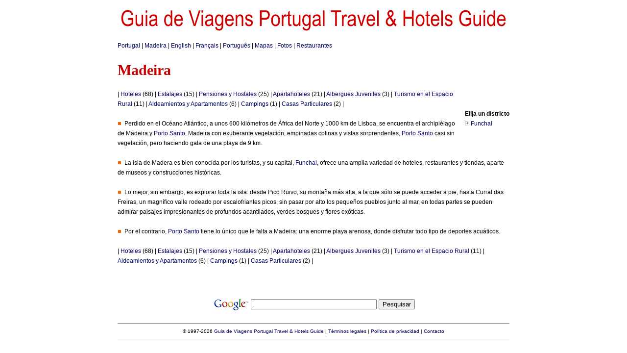

--- FILE ---
content_type: text/html; charset=iso-8859-1
request_url: https://portugal-hotels.org/org/madeira.es.php
body_size: 8191
content:

<!DOCTYPE html">
<html xmlns="http://www.w3.org/1999/xhtml" xml:lang="es-es" lang="es-es">
<head>

<meta http-equiv="content-language" content="es-es" />
<meta http-equiv="content-type" content="text/html; charset=UTF-8" />
<meta http-equiv="expires" content="0" />
<meta name="description" content="Madeira (22/01/2026)152: hoteles y otros alojamientos, " />
<meta name="keywords" content="Madeira, Madeira viajes, Madeira hoteles, Madeira turismo" />
<meta name="robots" content="index, follow" />
<link rel="canonical" href="http://portugal-hotels.org/org/madeira.es.php" />
<link rel="icon" href="favicon.ico" type="image/x-icon" />
<link rel="shortcut icon" href="favicon.ico" type="image/x-icon" />
<link rel="stylesheet" href="gvpthg.org.v2.css" type="text/css" />
<title>* GVPTHG * Madeira</title>
</head>
<body >
<div id="env">
<div class="adsense728x90">
<script type="text/javascript">
<!--
google_ad_client = "ca-pub-3271278076493531";
/* GVPTHG org 728x90 */
google_ad_slot = "4565727576";
google_ad_width = 728;
google_ad_height = 90;
//-->
</script>
<script type="text/javascript" src="http://pagead2.googlesyndication.com/pagead/show_ads.js">
</script>
</div>
<div id="logo">
<a href="index.php?lg=es"><img src="imagens/gvpthg.gif" border="0" alt="Portugal Travel & Hotels Guide"></a>
</div>
<div id="linguas">
<a href="index.php?lg=es" title="Portugal">Portugal</a> | <a href="madeira.es.php" title="Madeira">Madeira</a> |  <a href="madeira.en.php" title="Madeira">English</a> |  <a href="madere.fr.php" title="Madère">Fran&ccedil;ais</a> |  <a href="madeira.pt.php" title="Madeira">Portugu&ecirc;s</a> | <a href="http://portugal-hotels.net/net/index.php?lg=es">Mapas</a> | <a href="http://portugal-hotels.com/com/index.php?lg=es">Fotos</a> | <a href="http://portugal-hotels.com/com/index.php?lg=es">Restaurantes</a>
</div>
<h1>Madeira</h1>
<div id="miolo">
<div id="coldir">
<script type="text/javascript">
<!--
google_ad_client = "ca-pub-3271278076493531";
/* GVPTHG org */
google_ad_slot = "1612261179";
google_ad_width = 300;
google_ad_height = 250;
//-->
</script>
<script type="text/javascript" src="http://pagead2.googlesyndication.com/pagead/show_ads.js">
</script>
<br/><br/>
<b>Elija un districto</b><br/>

<img src="imagens/seta.gif" width="9" height="9" alt="" /> <a href="geo.php?d=23&amp;lg=es&amp;w=funchal" title="Funchal">Funchal</a><br/>
</div>
| <a href="madeira_hoteles.es.php?t=2&amp;w=hoteles" title="Madeira: Hoteles">Hoteles</a> (68) | <a href="madeira_hoteles.es.php?t=3&amp;w=estalajes" title="Madeira: Estalajes">Estalajes</a> (15) | <a href="madeira_hoteles.es.php?t=4&amp;w=pensiones_y_hostales" title="Madeira: Pensiones y Hostales">Pensiones y Hostales</a> (25) | <a href="madeira_hoteles.es.php?t=5&amp;w=apartahoteles" title="Madeira: Apartahoteles">Apartahoteles</a> (21) | <a href="madeira_hoteles.es.php?t=7&amp;w=albergues_juveniles" title="Madeira: Albergues Juveniles">Albergues Juveniles</a> (3) | <a href="madeira_hoteles.es.php?t=8&amp;w=turismo_en_el_espacio_rural" title="Madeira: Turismo en el Espacio Rural">Turismo en el Espacio Rural</a> (11) | <a href="madeira_hoteles.es.php?t=9&amp;w=aldeamientos_y_apartamentos" title="Madeira: Aldeamientos y Apartamentos">Aldeamientos y Apartamentos</a> (6) | <a href="madeira_hoteles.es.php?t=10&amp;w=campings" title="Madeira: Campings">Campings</a> (1) | <a href="madeira_hoteles.es.php?t=11&amp;w=casas_particulares" title="Madeira: Casas Particulares">Casas Particulares</a> (2) | 
<br/><br/><img src="imagens/sep1.gif"> Perdido en el Océano Atlántico, a unos 600 kilómetros de África del Norte y 1000 km de Lisboa, se encuentra el archipiélago de Madeira y <a href="geo.php?c=303&lg=es">Porto Santo</a>, Madeira con exuberante vegetación, empinadas colinas y vistas sorprendentes, <a href="geo.php?c=303&lg=es">Porto Santo</a> casi sin vegetación, pero haciendo gala de una playa de 9 km.<br><br><img src="imagens/sep1.gif"> La isla de Madera es bien conocida por los turistas, y su capital, <a href="geo.php?d=23&lg=es&w=funchal">Funchal</a>, ofrece una amplia variedad de hoteles, restaurantes y tiendas, aparte de museos y construcciones históricas.<br><br><img src="imagens/sep1.gif"> Lo mejor, sin embargo, es explorar toda la isla: desde Pico Ruivo, su montaña más alta, a la que sólo se puede acceder a pie, hasta Curral das Freiras, un magnífico valle rodeado por escalofriantes picos, sin pasar por alto los pequeños pueblos junto al mar, en todas partes se pueden admirar paisajes impresionantes de profundos acantilados, verdes bosques y flores exóticas.<br><br><img src="imagens/sep1.gif"> Por el contrario, <a href="geo.php?c=303&lg=es">Porto Santo</a> tiene lo único que le falta a Madeira: una enorme playa arenosa, donde disfrutar todo tipo de deportes acuáticos.
<br/><br/>| <a href="madeira_hoteles.es.php?t=2&amp;w=hoteles" title="Madeira: Hoteles">Hoteles</a> (68) | <a href="madeira_hoteles.es.php?t=3&amp;w=estalajes" title="Madeira: Estalajes">Estalajes</a> (15) | <a href="madeira_hoteles.es.php?t=4&amp;w=pensiones_y_hostales" title="Madeira: Pensiones y Hostales">Pensiones y Hostales</a> (25) | <a href="madeira_hoteles.es.php?t=5&amp;w=apartahoteles" title="Madeira: Apartahoteles">Apartahoteles</a> (21) | <a href="madeira_hoteles.es.php?t=7&amp;w=albergues_juveniles" title="Madeira: Albergues Juveniles">Albergues Juveniles</a> (3) | <a href="madeira_hoteles.es.php?t=8&amp;w=turismo_en_el_espacio_rural" title="Madeira: Turismo en el Espacio Rural">Turismo en el Espacio Rural</a> (11) | <a href="madeira_hoteles.es.php?t=9&amp;w=aldeamientos_y_apartamentos" title="Madeira: Aldeamientos y Apartamentos">Aldeamientos y Apartamentos</a> (6) | <a href="madeira_hoteles.es.php?t=10&amp;w=campings" title="Madeira: Campings">Campings</a> (1) | <a href="madeira_hoteles.es.php?t=11&amp;w=casas_particulares" title="Madeira: Casas Particulares">Casas Particulares</a> (2) | 
</div>
<div class="clear"></div>
<div class="adsense728x90">
<script type="text/javascript">
<!--
google_ad_client = "ca-pub-3271278076493531";
/* GVPTHG org 728x90 */
google_ad_slot = "4565727576";
google_ad_width = 728;
google_ad_height = 90;
//-->
</script>
<script type="text/javascript" src="http://pagead2.googlesyndication.com/pagead/show_ads.js">
</script>
</div>
<div id="rodape">
<div id="pesquisa">
<form method="get" action="http://www.google.pt/custom">
<input type="hidden" name="domains" value="portugal-hotels.org">
<input type="hidden" name="sitesearch" value="portugal-hotels.org">
<input type="hidden" name="client" value="pub-3271278076493531">
<input type="hidden" name="forid" value=1>
<input type="hidden" name="ie" value="ISO-8859-1">
<input type="hidden" name="oe" value="ISO-8859-1">
<input type="hidden" name="cof" value="GALT:#6699CC;GL:1;DIV:#FFFFFF;VLC:333366;AH:center;BGC:FFFFFF;LBGC:FFFFFF;ALC:990000;LC:990000;T:000000;GFNT:6699CC;GIMP:6699CC;LH:5;LW:50;L:http://portugal-hotels.net/portugal-hotels/imagens/gvpthg.gif;S:http://portugal-hotels.net;FORID:1;">
<input type="hidden" name="hl" value="pt">
<table border="0" align="center">
<tr>
<td nowrap="nowrap" valign="top" align="left" height="32">
<a href="http://www.google.com"><img src="http://www.google.com/logos/Logo_25wht.gif" border="0" alt="Google" align="middle" /></a>
</td>
<td nowrap="nowrap">
<input type="text" name="q" size="30" maxlength="255">
<input type="submit" name="sa" value="Pesquisar">
</td>
</tr>
</table>
</form>
</div>
<hr size="1" color="#000000">
&copy; 1997-2026 <a href="http://portugal-hotels.com/com/index.php?lg=pt">Guia de Viagens</a> <a href="http://portugal-hotels.com/com/index.php?lg=en">Portugal Travel & Hotels Guide</a> | <a href="termoslegais.php?lg=es">Términos legales</a> | <a href="privacypolicy.php?lg=es">Política de privacidad</a> | <a href="contacto.php?lg=es">Contacto</a>
<hr size="1" color="#000000">
<script type="text/javascript" src="http://s12.sitemeter.com/js/counter.js?site=s12gvpthg">
</script>
<noscript>
<a href="http://s12.sitemeter.com/stats.asp?site=s12gvpthg" target="_top">
<img src="http://s12.sitemeter.com/meter.asp?site=s12gvpthg" alt="Site Meter" border="0"/></a>
</noscript>
</div>
<br/>

</body>
</html>

--- FILE ---
content_type: text/css
request_url: https://portugal-hotels.org/org/gvpthg.org.v2.css
body_size: 2378
content:
html
{
	height:100%;
	overflow-y:scroll;
	width:100%;
}

body
{	
	margin:0;
	padding:0;
	border:0;
	height:100%;
	width:100%;
	min-width:600px;
	color:#000;
	font-family:verdana,arial,helvetica;
	font-size:12px;
	line-height:20px;
 	background-attachment:fixed;
}

a
{
	color:#006;
	text-decoration:none;
}

a:hover
{
	color:#600;
	text-decoration:underline;
}

form
{
	padding:0;
	margin:0;
}

h1
{
	font-family: georgia, serif;
	color:#c00;
	font-size:30px;
	line-height:130%;
	margin-top:0;
}

h2
{
	font-family: georgia, serif;
	color:#c00;
	font-size:20px;
	line-height:20px;
	margin-top:0;
}

img
{
	border:none;
}

.adsense728x90
{
	text-align: center;
	margin-bottom: 20px;
}

.br { color:#fff; }

.clear
{
	clear:both;
	height: 20px;
}

#coldir
{
	float: right;
	margin: 0 0 20px 20px;
}

#env
{
	margin-left: auto;
	margin-right: auto;
	overflow: hidden;
	position: relative;
	width: 800px;
}

.input2
{
	border-width:1px; 
	border-color:#660000; 
	background-color:#ffffff; 
	font-size:10px; 
	font-family:verdana,arial,helvetica,sans-serif; 
	color:#000066;
	width: 90%;
}

.item
{
	clear:both;
	font-family:verdana,arial,helvetica;
	font-size:12px;
	line-height:18px;
	padding:5px;
	margin-bottom:20px;
	border-bottom:1px solid #888;
}

.item:hover
{
	background:#eee;
}

.itemtit
{
	width:100%;
	font-family:verdana,arial,helvetica;
	font-size:16px;
	border-bottom:1px dotted #888;
	padding-bottom:2px;
	margin-bottom:6px;
}

.itemtit a
{
	color:#a00;
}

.itemtit a:hover
{
	color:#f00;
	text-decoration:none;
}

#linguas
{
	margin-bottom: 20px;
}

#logo
{
	text-align: center;
	margin-bottom: 20px;
}

#miolo
{
	margin-bottom: 20px;
}

.mpt
{
	border: 1px solid #000;
}

#pesquisa
{
	text-align: center;
	margin-bottom: 20px;
}

#rodape
{
	font-size:10px;
	text-align: center;
}

.txtform
{
	-moz-border-radius: 10px;
	-webkit-border-radius: 10px;
	-khtml-border-radius: 10px;
	background-color: #eee;
	border: 4px solid #ddd;
	border-radius: 10px;
	margin-top:20px;
	padding:20px;
	text-align:left;
	width:60%;
}
 
.txtform h1
{
	font-size:16px;
	font-weight:bold;
}

.txtform input[type=text],
.txtform input[type=password]
{
	border: 1px solid #ddd;
	font-size:16px;
	padding:2px 10px;
	width:90%;
}

.txtform input[type=submit]
{
	background-color:#060;
	border: 1px solid #ddd;
	color:#fff;
	font-size:16px;
	padding:5px 10px 5px 10px;
}

.vm { color:#600; }